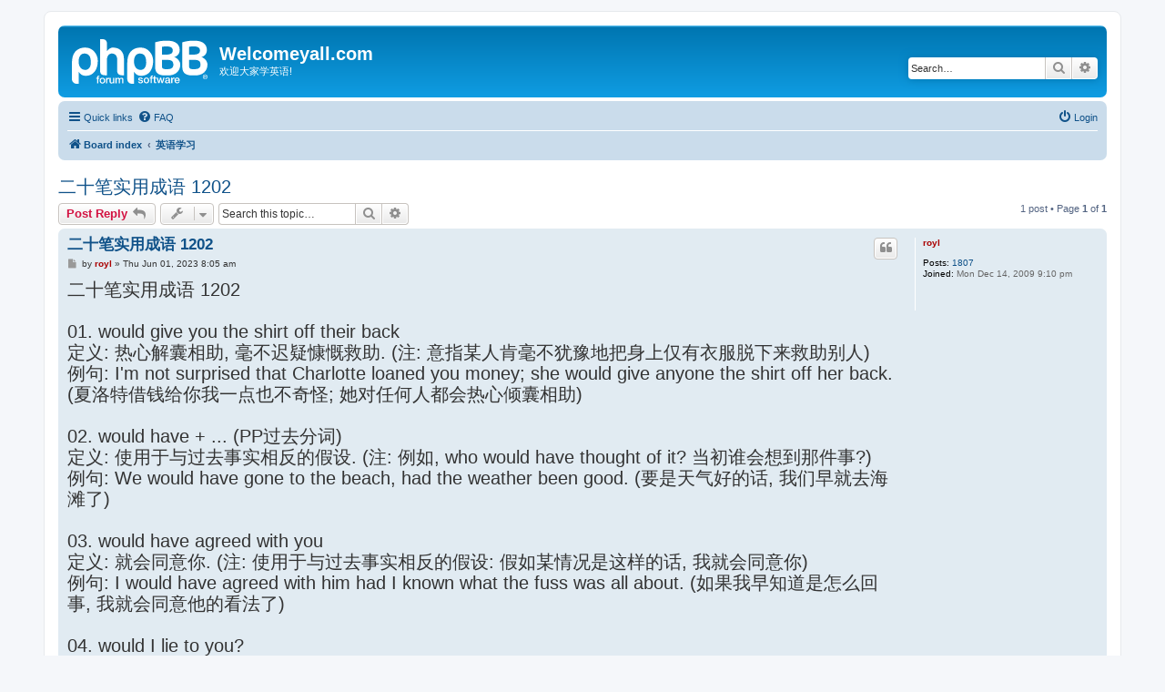

--- FILE ---
content_type: text/html; charset=UTF-8
request_url: https://welcomeyall.com/viewtopic.php?f=7&t=1669&sid=6c8f608ba70867b6d8f42245f02ae5df
body_size: 6031
content:
<!DOCTYPE html>
<html dir="ltr" lang="en-gb">
<head>
<meta charset="utf-8" />
<meta http-equiv="X-UA-Compatible" content="IE=edge">
<meta name="viewport" content="width=device-width, initial-scale=1" />

<title>二十笔实用成语 1202 - Welcomeyall.com</title>


	<link rel="canonical" href="https://welcomeyall.com/viewtopic.php?t=1669">

<!--
	phpBB style name: prosilver
	Based on style:   prosilver (this is the default phpBB3 style)
	Original author:  Tom Beddard ( http://www.subBlue.com/ )
	Modified by:
-->

<link href="./assets/css/font-awesome.min.css?assets_version=10" rel="stylesheet">
<link href="./styles/prosilver/theme/stylesheet.css?assets_version=10" rel="stylesheet">
<link href="./styles/prosilver/theme/zh_cmn_hans/stylesheet.css?assets_version=10" rel="stylesheet">




<!--[if lte IE 9]>
	<link href="./styles/prosilver/theme/tweaks.css?assets_version=10" rel="stylesheet">
<![endif]-->





</head>
<body id="phpbb" class="nojs notouch section-viewtopic ltr ">


<div id="wrap" class="wrap">
	<a id="top" class="top-anchor" accesskey="t"></a>
	<div id="page-header">
		<div class="headerbar" role="banner">
					<div class="inner">

			<div id="site-description" class="site-description">
		<a id="logo" class="logo" href="./index.php?sid=18b76201699110d7aa4de4130014f30f" title="Board index">
					<span class="site_logo"></span>
				</a>
				<h1>Welcomeyall.com</h1>
				<p>欢迎大家学英语!</p>
				<p class="skiplink"><a href="#start_here">Skip to content</a></p>
			</div>

									<div id="search-box" class="search-box search-header" role="search">
				<form action="./search.php?sid=18b76201699110d7aa4de4130014f30f" method="get" id="search">
				<fieldset>
					<input name="keywords" id="keywords" type="search" maxlength="128" title="Search for keywords" class="inputbox search tiny" size="20" value="" placeholder="Search…" />
					<button class="button button-search" type="submit" title="Search">
						<i class="icon fa-search fa-fw" aria-hidden="true"></i><span class="sr-only">Search</span>
					</button>
					<a href="./search.php?sid=18b76201699110d7aa4de4130014f30f" class="button button-search-end" title="Advanced search">
						<i class="icon fa-cog fa-fw" aria-hidden="true"></i><span class="sr-only">Advanced search</span>
					</a>
					<input type="hidden" name="sid" value="18b76201699110d7aa4de4130014f30f" />

				</fieldset>
				</form>
			</div>
						
			</div>
					</div>
				<div class="navbar" role="navigation">
	<div class="inner">

	<ul id="nav-main" class="nav-main linklist" role="menubar">

		<li id="quick-links" class="quick-links dropdown-container responsive-menu" data-skip-responsive="true">
			<a href="#" class="dropdown-trigger">
				<i class="icon fa-bars fa-fw" aria-hidden="true"></i><span>Quick links</span>
			</a>
			<div class="dropdown">
				<div class="pointer"><div class="pointer-inner"></div></div>
				<ul class="dropdown-contents" role="menu">
					
											<li class="separator"></li>
																									<li>
								<a href="./search.php?search_id=unanswered&amp;sid=18b76201699110d7aa4de4130014f30f" role="menuitem">
									<i class="icon fa-file-o fa-fw icon-gray" aria-hidden="true"></i><span>Unanswered topics</span>
								</a>
							</li>
							<li>
								<a href="./search.php?search_id=active_topics&amp;sid=18b76201699110d7aa4de4130014f30f" role="menuitem">
									<i class="icon fa-file-o fa-fw icon-blue" aria-hidden="true"></i><span>Active topics</span>
								</a>
							</li>
							<li class="separator"></li>
							<li>
								<a href="./search.php?sid=18b76201699110d7aa4de4130014f30f" role="menuitem">
									<i class="icon fa-search fa-fw" aria-hidden="true"></i><span>Search</span>
								</a>
							</li>
					
										<li class="separator"></li>

									</ul>
			</div>
		</li>

				<li data-skip-responsive="true">
			<a href="/app.php/help/faq?sid=18b76201699110d7aa4de4130014f30f" rel="help" title="Frequently Asked Questions" role="menuitem">
				<i class="icon fa-question-circle fa-fw" aria-hidden="true"></i><span>FAQ</span>
			</a>
		</li>
						
			<li class="rightside"  data-skip-responsive="true">
			<a href="./ucp.php?mode=login&amp;redirect=viewtopic.php%3Ff%3D7%26t%3D1669&amp;sid=18b76201699110d7aa4de4130014f30f" title="Login" accesskey="x" role="menuitem">
				<i class="icon fa-power-off fa-fw" aria-hidden="true"></i><span>Login</span>
			</a>
		</li>
						</ul>

	<ul id="nav-breadcrumbs" class="nav-breadcrumbs linklist navlinks" role="menubar">
				
		
		<li class="breadcrumbs" itemscope itemtype="https://schema.org/BreadcrumbList">

			
							<span class="crumb" itemtype="https://schema.org/ListItem" itemprop="itemListElement" itemscope><a itemprop="item" href="./index.php?sid=18b76201699110d7aa4de4130014f30f" accesskey="h" data-navbar-reference="index"><i class="icon fa-home fa-fw"></i><span itemprop="name">Board index</span></a><meta itemprop="position" content="1" /></span>

											
								<span class="crumb" itemtype="https://schema.org/ListItem" itemprop="itemListElement" itemscope data-forum-id="7"><a itemprop="item" href="./viewforum.php?f=7&amp;sid=18b76201699110d7aa4de4130014f30f"><span itemprop="name">英语学习</span></a><meta itemprop="position" content="2" /></span>
							
					</li>

		
					<li class="rightside responsive-search">
				<a href="./search.php?sid=18b76201699110d7aa4de4130014f30f" title="View the advanced search options" role="menuitem">
					<i class="icon fa-search fa-fw" aria-hidden="true"></i><span class="sr-only">Search</span>
				</a>
			</li>
			</ul>

	</div>
</div>
	</div>

	
	<a id="start_here" class="anchor"></a>
	<div id="page-body" class="page-body" role="main">
		
		
<h2 class="topic-title"><a href="./viewtopic.php?t=1669&amp;sid=18b76201699110d7aa4de4130014f30f">二十笔实用成语 1202</a></h2>
<!-- NOTE: remove the style="display: none" when you want to have the forum description on the topic body -->
<div style="display: none !important;">请网友踊跃提出英语文问题, 或自己学习心得<br /></div>


<div class="action-bar bar-top">
	
			<a href="./posting.php?mode=reply&amp;t=1669&amp;sid=18b76201699110d7aa4de4130014f30f" class="button" title="Post a reply">
							<span>Post Reply</span> <i class="icon fa-reply fa-fw" aria-hidden="true"></i>
					</a>
	
			<div class="dropdown-container dropdown-button-control topic-tools">
		<span title="Topic tools" class="button button-secondary dropdown-trigger dropdown-select">
			<i class="icon fa-wrench fa-fw" aria-hidden="true"></i>
			<span class="caret"><i class="icon fa-sort-down fa-fw" aria-hidden="true"></i></span>
		</span>
		<div class="dropdown">
			<div class="pointer"><div class="pointer-inner"></div></div>
			<ul class="dropdown-contents">
																												<li>
					<a href="./viewtopic.php?t=1669&amp;sid=18b76201699110d7aa4de4130014f30f&amp;view=print" title="Print view" accesskey="p">
						<i class="icon fa-print fa-fw" aria-hidden="true"></i><span>Print view</span>
					</a>
				</li>
											</ul>
		</div>
	</div>
	
			<div class="search-box" role="search">
			<form method="get" id="topic-search" action="./search.php?sid=18b76201699110d7aa4de4130014f30f">
			<fieldset>
				<input class="inputbox search tiny"  type="search" name="keywords" id="search_keywords" size="20" placeholder="Search this topic…" />
				<button class="button button-search" type="submit" title="Search">
					<i class="icon fa-search fa-fw" aria-hidden="true"></i><span class="sr-only">Search</span>
				</button>
				<a href="./search.php?sid=18b76201699110d7aa4de4130014f30f" class="button button-search-end" title="Advanced search">
					<i class="icon fa-cog fa-fw" aria-hidden="true"></i><span class="sr-only">Advanced search</span>
				</a>
				<input type="hidden" name="t" value="1669" />
<input type="hidden" name="sf" value="msgonly" />
<input type="hidden" name="sid" value="18b76201699110d7aa4de4130014f30f" />

			</fieldset>
			</form>
		</div>
	
			<div class="pagination">
			1 post
							&bull; Page <strong>1</strong> of <strong>1</strong>
					</div>
		</div>




			<div id="p2002" class="post has-profile bg2">
		<div class="inner">

		<dl class="postprofile" id="profile2002">
			<dt class="no-profile-rank no-avatar">
				<div class="avatar-container">
																			</div>
								<a href="./memberlist.php?mode=viewprofile&amp;u=54&amp;sid=18b76201699110d7aa4de4130014f30f" style="color: #AA0000;" class="username-coloured">royl</a>							</dt>

									
		<dd class="profile-posts"><strong>Posts:</strong> <a href="./search.php?author_id=54&amp;sr=posts&amp;sid=18b76201699110d7aa4de4130014f30f">1807</a></dd>		<dd class="profile-joined"><strong>Joined:</strong> Mon Dec 14, 2009 9:10 pm</dd>		
		
						
						
		</dl>

		<div class="postbody">
						<div id="post_content2002">

					<h3 class="first">
						<a href="./viewtopic.php?p=2002&amp;sid=18b76201699110d7aa4de4130014f30f#p2002">二十笔实用成语 1202</a>
		</h3>

													<ul class="post-buttons">
																																									<li>
							<a href="./posting.php?mode=quote&amp;p=2002&amp;sid=18b76201699110d7aa4de4130014f30f" title="Reply with quote" class="button button-icon-only">
								<i class="icon fa-quote-left fa-fw" aria-hidden="true"></i><span class="sr-only">Quote</span>
							</a>
						</li>
														</ul>
							
						<p class="author">
									<a class="unread" href="./viewtopic.php?p=2002&amp;sid=18b76201699110d7aa4de4130014f30f#p2002" title="Post">
						<i class="icon fa-file fa-fw icon-lightgray icon-md" aria-hidden="true"></i><span class="sr-only">Post</span>
					</a>
								<span class="responsive-hide">by <strong><a href="./memberlist.php?mode=viewprofile&amp;u=54&amp;sid=18b76201699110d7aa4de4130014f30f" style="color: #AA0000;" class="username-coloured">royl</a></strong> &raquo; </span><time datetime="2023-06-01T14:05:08+00:00">Thu Jun 01, 2023 8:05 am</time>
			</p>
			
			
			
			
			<div class="content"><span style="font-size:150%;line-height:116%">二十笔实用成语 1202<br>
<br>
01. would give you the shirt off their back<br>
定义: 热心解囊相助, 毫不迟疑慷慨救助. (注: 意指某人肯毫不犹豫地把身上仅有衣服脱下来救助别人)<br>
例句: I'm not surprised that Charlotte loaned you money; she would give anyone the shirt off her back. (夏洛特借钱给你我一点也不奇怪; 她对任何人都会热心倾囊相助)<br>
<br>
02. would have + ... (PP过去分词)<br>
定义: 使用于与过去事实相反的假设. (注: 例如, who would have thought of it? 当初谁会想到那件事?)<br>
例句: We would have gone to the beach, had the weather been good. (要是天气好的话, 我们早就去海滩了)<br>
<br>
03. would have agreed with you<br>
定义: 就会同意你. (注: 使用于与过去事实相反的假设: 假如某情况是这样的话, 我就会同意你)<br>
例句: I would have agreed with him had I known what the fuss was all about. (如果我早知道是怎么回事, 我就会同意他的看法了)<br>
<br>
04. would I lie to you?<br>
定义: 我还会骗你吗?<br>
例句: Would I lie to you? I have no reason to lie to you. (我还会骗你吗? 我没有理由对你说谎)<br>
<br>
05. would just as soon<br>
定义: 宁愿...而不要...; 情愿, 宁可.<br>
例句: I know everyone is eager to go out tonight, but I'd as soon stay home, to be honest. (我知道今晚大家都很想出去玩, 但老实说, 我宁愿待在家里)<br>
<br>
06. would never consider, one<br>
定义: 绝对不会考虑.<br>
例句: I'm sure he would never consider doing anything criminal. (我相信他绝对不会考虑去为非作歹)<br>
<br>
07. would not put it past someone<br>
定义: 相信某人可能会做某事, 如果某人做了某件(坏)事你也不会惊讶.<br>
例句: Do I think Joey stole the money? Honestly, I wouldn't put it past him. This man has no conscience. (我认为是乔伊偷走了这笔钱吗? 老实说, 他要是偷了我也不会惊讶. 这个人丧尽天良)<br>
<br>
08. would prefer to … rather than/instead of<br>
定义: 宁愿要...而不. (注: I would可以简写为I'd. 如果would prefer之后使用的是动词的话, 要使用不定式)<br>
例句: I would prefer to exercise rather than sit on the couch all day. (我宁愿去运动也不愿整天坐在沙发上. 注: 在美国有一个俚语, couch potato, 就是指一个长期赖在沙发上, 不爱运动的懒人)<br>
<img src="https://i.ytimg.com/vi/vcY4fHdOMdM/maxresdefault.jpg" class="postimage" alt="Image"><br>
沙发上的土豆 – 不爱运动的懒人<br>
<br>
09. would rather<br>
定义: 宁愿要. (注: I would可以简写为I'd)<br>
例句: She said she would rather not talk to you right now. (她说她现在不想和你说话)<br>
<br>
10. would rather ... than<br>
定义: 宁愿要...而不. (注: I would可以简写为I'd)<br>
例句: The weather is so nice, I'd rather sit in the garden than watch TV. (天气这么好，我宁愿坐在花园里也不想看电视)<br>
<br>
11. would sooner<br>
定义: 宁愿...而不要...; 情愿, 宁可.<br>
例句: I would sooner join the nunnery than go on another date with Tom! His arrogance was positively repulsive! (我宁愿去修女院也不愿再和汤姆约会! 他的傲慢令人作呕!)<br>
<br>
12. would that ...<br>
定义: 真希望当初能..., 假如当初能...<br>
例句: Would that I had listened to you when you insisted that it was you and not your brother who actually did it. (当你坚持说这事确实是你干的而不是你哥哥干的, 我真希望当初相信你的话)<br>
<br>
13. Would that I had thought of it myself.<br>
[成语句型]我真希望当初能想到这一点. (注: 意指使用于与过去事实相反的假设)<br>
<br>
14. would very much like to ...<br>
定义: 很想..., 很希望...<br>
例句: I would very much like to see you again, Mary. (我很想再见到妳, 玛丽)<br>
<br>
15. would you be good/kind enough to ...?<br>
定义: 能否麻烦你...? 请你...?<br>
例句: Would you be so kind enough to hold the door open for me? (请你帮我扶着门好吗?)<br>
<img src="https://storage.googleapis.com/dixie-sun-wordpress/2021/02/fc96b81d-img_1178-scaled.jpeg" class="postimage" alt="Image"><br>
帮这名女子扶着门<br>
<br>
16. would you believe it?<br>
定义: 你会相信吗?<br>
例句: Would you believe it if I tell you that I've been going to this restaurant for over 26 years? You should. It's true! (如果我告诉你我来这家餐厅吃饭已经26年了, 你会相信吗? 你应该相信. 这是真的!)<br>
<br>
17. would you care to explain that?<br>
定义: (客气请求)你想要解释这件事吗? (注: care to就是wish to)<br>
例句: Would you care to explain that and what you're doing here? (你愿意解释这件事吗? 还有你在这里想要干什么?)<br>
<br>
18. would you like anything for dessert?<br>
定义: [餐厅用语](服务员)你要什么甜点吗?<br>
例句: "Would you like anything for dessert?" "What do you suggest?" "The apple pie is my favorite." "Okay. I'll try that." ("你要什么甜点吗?" "你有什么建议?" "苹果派是我的最爱." "好吧. 让我来品尝你们的苹果派.")<br>
<br>
19. would you like anything to drink with your meal?<br>
定义: [餐厅用语](服务员)你用餐时要喝点什么?<br>
例句: "Would you like anything to drink with your meal?" "Two glasses of white wine please." ("你用餐时要喝点什么?" "麻烦你给我两杯白葡萄酒.")<br>
<br>
20. would you like anything/something to drink?<br>
定义: [餐厅用语](服务员)想要喝点什么?<br>
例句: "Would you like something to drink?" "Could you bring me a glass of water, please." ("想要喝点什么?" "麻烦你给我一杯水.")</span></div>

			
			
									
						
										
						</div>

		</div>

				<div class="back2top">
						<a href="#top" class="top" title="Top">
				<i class="icon fa-chevron-circle-up fa-fw icon-gray" aria-hidden="true"></i>
				<span class="sr-only">Top</span>
			</a>
					</div>
		
		</div>
	</div>

	

	<div class="action-bar bar-bottom">
	
			<a href="./posting.php?mode=reply&amp;t=1669&amp;sid=18b76201699110d7aa4de4130014f30f" class="button" title="Post a reply">
							<span>Post Reply</span> <i class="icon fa-reply fa-fw" aria-hidden="true"></i>
					</a>
		
		<div class="dropdown-container dropdown-button-control topic-tools">
		<span title="Topic tools" class="button button-secondary dropdown-trigger dropdown-select">
			<i class="icon fa-wrench fa-fw" aria-hidden="true"></i>
			<span class="caret"><i class="icon fa-sort-down fa-fw" aria-hidden="true"></i></span>
		</span>
		<div class="dropdown">
			<div class="pointer"><div class="pointer-inner"></div></div>
			<ul class="dropdown-contents">
																												<li>
					<a href="./viewtopic.php?t=1669&amp;sid=18b76201699110d7aa4de4130014f30f&amp;view=print" title="Print view" accesskey="p">
						<i class="icon fa-print fa-fw" aria-hidden="true"></i><span>Print view</span>
					</a>
				</li>
											</ul>
		</div>
	</div>

	
	
	
			<div class="pagination">
			1 post
							&bull; Page <strong>1</strong> of <strong>1</strong>
					</div>
	</div>


<div class="action-bar actions-jump">
		<p class="jumpbox-return">
		<a href="./viewforum.php?f=7&amp;sid=18b76201699110d7aa4de4130014f30f" class="left-box arrow-left" accesskey="r">
			<i class="icon fa-angle-left fa-fw icon-black" aria-hidden="true"></i><span>Return to “英语学习”</span>
		</a>
	</p>
	
		<div class="jumpbox dropdown-container dropdown-container-right dropdown-up dropdown-left dropdown-button-control" id="jumpbox">
			<span title="Jump to" class="button button-secondary dropdown-trigger dropdown-select">
				<span>Jump to</span>
				<span class="caret"><i class="icon fa-sort-down fa-fw" aria-hidden="true"></i></span>
			</span>
		<div class="dropdown">
			<div class="pointer"><div class="pointer-inner"></div></div>
			<ul class="dropdown-contents">
																				<li><a href="./viewforum.php?f=7&amp;sid=18b76201699110d7aa4de4130014f30f" class="jumpbox-forum-link"> <span> 英语学习</span></a></li>
																<li><a href="./viewforum.php?f=6&amp;sid=18b76201699110d7aa4de4130014f30f" class="jumpbox-sub-link"><span class="spacer"></span> <span>&#8627; &nbsp; 论坛规则与公告</span></a></li>
																<li><a href="./viewforum.php?f=9&amp;sid=18b76201699110d7aa4de4130014f30f" class="jumpbox-sub-link"><span class="spacer"></span> <span>&#8627; &nbsp; 电子书相关问答</span></a></li>
											</ul>
		</div>
	</div>

	</div>




			</div>


<div id="page-footer" class="page-footer" role="contentinfo">
	<div class="navbar" role="navigation">
	<div class="inner">

	<ul id="nav-footer" class="nav-footer linklist" role="menubar">
		<li class="breadcrumbs">
									<span class="crumb"><a href="./index.php?sid=18b76201699110d7aa4de4130014f30f" data-navbar-reference="index"><i class="icon fa-home fa-fw" aria-hidden="true"></i><span>Board index</span></a></span>					</li>
		
				<li class="rightside">All times are <span title="UTC-6">UTC-06:00</span></li>
							<li class="rightside">
				<a href="/app.php/user/delete_cookies?sid=18b76201699110d7aa4de4130014f30f" data-ajax="true" data-refresh="true" role="menuitem">
					<i class="icon fa-trash fa-fw" aria-hidden="true"></i><span>Delete cookies</span>
				</a>
			</li>
																<li class="rightside" data-last-responsive="true">
				<a href="./memberlist.php?mode=contactadmin&amp;sid=18b76201699110d7aa4de4130014f30f" role="menuitem">
					<i class="icon fa-envelope fa-fw" aria-hidden="true"></i><span>Contact us</span>
				</a>
			</li>
			</ul>

	</div>
</div>

	<div class="copyright">
				<p class="footer-row">
			<span class="footer-copyright">Powered by <a href="https://www.phpbb.com/">phpBB</a>&reg; Forum Software &copy; phpBB Limited</span>
		</p>
						<p class="footer-row" role="menu">
			<a class="footer-link" href="./ucp.php?mode=privacy&amp;sid=18b76201699110d7aa4de4130014f30f" title="Privacy" role="menuitem">
				<span class="footer-link-text">Privacy</span>
			</a>
			|
			<a class="footer-link" href="./ucp.php?mode=terms&amp;sid=18b76201699110d7aa4de4130014f30f" title="Terms" role="menuitem">
				<span class="footer-link-text">Terms</span>
			</a>
		</p>
					</div>

	<div id="darkenwrapper" class="darkenwrapper" data-ajax-error-title="AJAX error" data-ajax-error-text="Something went wrong when processing your request." data-ajax-error-text-abort="User aborted request." data-ajax-error-text-timeout="Your request timed out; please try again." data-ajax-error-text-parsererror="Something went wrong with the request and the server returned an invalid reply.">
		<div id="darken" class="darken">&nbsp;</div>
	</div>

	<div id="phpbb_alert" class="phpbb_alert" data-l-err="Error" data-l-timeout-processing-req="Request timed out.">
		<a href="#" class="alert_close">
			<i class="icon fa-times-circle fa-fw" aria-hidden="true"></i>
		</a>
		<h3 class="alert_title">&nbsp;</h3><p class="alert_text"></p>
	</div>
	<div id="phpbb_confirm" class="phpbb_alert">
		<a href="#" class="alert_close">
			<i class="icon fa-times-circle fa-fw" aria-hidden="true"></i>
		</a>
		<div class="alert_text"></div>
	</div>
</div>

</div>

<div>
	<a id="bottom" class="anchor" accesskey="z"></a>
	</div>

<script src="./assets/javascript/jquery-3.7.1.min.js?assets_version=10"></script>
<script src="./assets/javascript/core.js?assets_version=10"></script>



<script src="./styles/prosilver/template/forum_fn.js?assets_version=10"></script>
<script src="./styles/prosilver/template/ajax.js?assets_version=10"></script>



</body>
</html>
